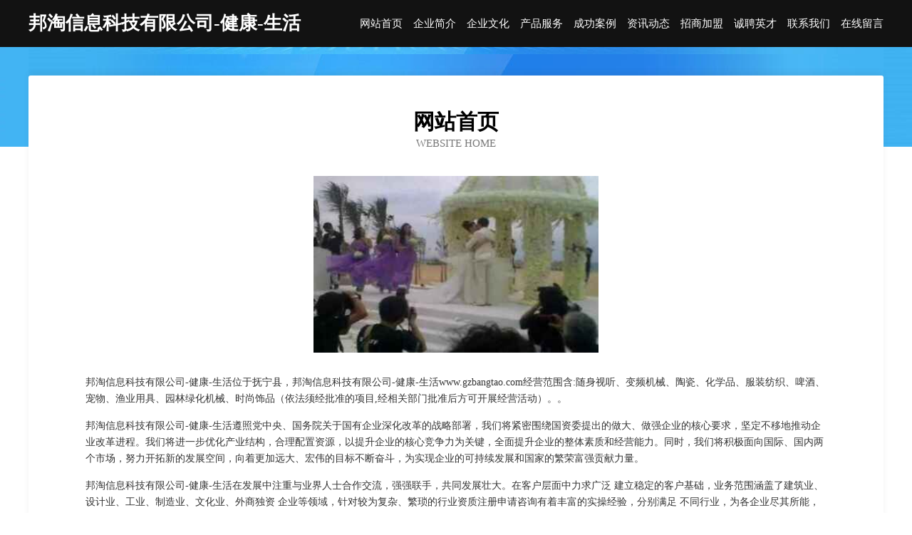

--- FILE ---
content_type: text/html
request_url: http://www.gzbangtao.com/
body_size: 4003
content:
<!DOCTYPE html>
<html>
<head>
	<meta charset="utf-8" />
	<title>邦淘信息科技有限公司-健康-生活</title>
	<meta name="keywords" content="邦淘信息科技有限公司-健康-生活,www.gzbangtao.com,建筑设计" />
	<meta name="description" content="邦淘信息科技有限公司-健康-生活www.gzbangtao.com经营范围含:随身视听、变频机械、陶瓷、化学品、服装纺织、啤酒、宠物、渔业用具、园林绿化机械、时尚饰品（依法须经批准的项目,经相关部门批准后方可开展经营活动）。" />
	<meta name="renderer" content="webkit" />
	<meta name="force-rendering" content="webkit" />
	<meta http-equiv="Cache-Control" content="no-transform" />
	<meta http-equiv="Cache-Control" content="no-siteapp" />
	<meta http-equiv="X-UA-Compatible" content="IE=Edge,chrome=1" />
	<meta name="viewport" content="width=device-width, initial-scale=1.0, user-scalable=0, minimum-scale=1.0, maximum-scale=1.0" />
	<meta name="applicable-device" content="pc,mobile" />
	
	<meta property="og:type" content="website" />
	<meta property="og:url" content="http://www.gzbangtao.com/" />
	<meta property="og:site_name" content="邦淘信息科技有限公司-健康-生活" />
	<meta property="og:title" content="邦淘信息科技有限公司-健康-生活" />
	<meta property="og:keywords" content="邦淘信息科技有限公司-健康-生活,www.gzbangtao.com,建筑设计" />
	<meta property="og:description" content="邦淘信息科技有限公司-健康-生活www.gzbangtao.com经营范围含:随身视听、变频机械、陶瓷、化学品、服装纺织、啤酒、宠物、渔业用具、园林绿化机械、时尚饰品（依法须经批准的项目,经相关部门批准后方可开展经营活动）。" />
	<link rel="stylesheet" href="/public/css/css6.css" type="text/css" />
	
</head>
	<body>
		<div class="header">
			
			<div class="container">
				<div class="title-logo">邦淘信息科技有限公司-健康-生活</div>
				<div class="navigation-box">
					<a href="http://www.gzbangtao.com/index.html">网站首页</a>
					<a href="http://www.gzbangtao.com/about.html">企业简介</a>
					<a href="http://www.gzbangtao.com/culture.html">企业文化</a>
					<a href="http://www.gzbangtao.com/service.html">产品服务</a>
					<a href="http://www.gzbangtao.com/case.html">成功案例</a>
					<a href="http://www.gzbangtao.com/news.html">资讯动态</a>
					<a href="http://www.gzbangtao.com/join.html">招商加盟</a>
					<a href="http://www.gzbangtao.com/job.html">诚聘英才</a>
					<a href="http://www.gzbangtao.com/contact.html">联系我们</a>
					<a href="http://www.gzbangtao.com/feedback.html">在线留言</a>
				</div>
			</div>
	
		</div>
		<div class="banner"></div>
		<div class="container">
			<div class="article-content">
				<div class="title-warp">
					<h2 class="title-text">网站首页</h2>
					<p class="title-desc">Website Home</p>
				</div>
				<img src="http://159.75.118.80:1668/pic/16426.jpg" class="art-img">
				<p>邦淘信息科技有限公司-健康-生活位于抚宁县，邦淘信息科技有限公司-健康-生活www.gzbangtao.com经营范围含:随身视听、变频机械、陶瓷、化学品、服装纺织、啤酒、宠物、渔业用具、园林绿化机械、时尚饰品（依法须经批准的项目,经相关部门批准后方可开展经营活动）。。</p>
				<p>邦淘信息科技有限公司-健康-生活遵照党中央、国务院关于国有企业深化改革的战略部署，我们将紧密围绕国资委提出的做大、做强企业的核心要求，坚定不移地推动企业改革进程。我们将进一步优化产业结构，合理配置资源，以提升企业的核心竞争力为关键，全面提升企业的整体素质和经营能力。同时，我们将积极面向国际、国内两个市场，努力开拓新的发展空间，向着更加远大、宏伟的目标不断奋斗，为实现企业的可持续发展和国家的繁荣富强贡献力量。</p>
				<p>邦淘信息科技有限公司-健康-生活在发展中注重与业界人士合作交流，强强联手，共同发展壮大。在客户层面中力求广泛 建立稳定的客户基础，业务范围涵盖了建筑业、设计业、工业、制造业、文化业、外商独资 企业等领域，针对较为复杂、繁琐的行业资质注册申请咨询有着丰富的实操经验，分别满足 不同行业，为各企业尽其所能，为之提供合理、多方面的专业服务。</p>
				<img src="http://159.75.118.80:1668/pic/16439.jpg" class="art-img">
				<p>邦淘信息科技有限公司-健康-生活秉承“质量为本，服务社会”的原则,立足于高新技术，科学管理，拥有现代化的生产、检测及试验设备，已建立起完善的产品结构体系，产品品种,结构体系完善，性能质量稳定。</p>
				<p>邦淘信息科技有限公司-健康-生活是一家具有完整生态链的企业，它为客户提供综合的、专业现代化装修解决方案。为消费者提供较优质的产品、较贴切的服务、较具竞争力的营销模式。</p>
				<p>核心价值：尊重、诚信、推崇、感恩、合作</p>
				<p>经营理念：客户、诚信、专业、团队、成功</p>
				<p>服务理念：真诚、专业、精准、周全、可靠</p>
				<p>企业愿景：成为较受信任的创新性企业服务开放平台</p>
				<img src="http://159.75.118.80:1668/pic/16452.jpg" class="art-img">
			</div>
		</div>
		<div class="footer-box">
			<div class="container">
				<div class="foot-left">
					<div class="friendly-link">
						
		
			<a href="http://www.latelier-78.com" target="_blank">苏州淘气猫装饰材料有限公司</a>	
		
			<a href="http://www.kjuzlbx.cn" target="_blank">瑞金市劳草土特产股份公司</a>	
		
			<a href="http://www.beautyphotos.cn" target="_blank">惠州装修公司_惠州装修设计_惠州全包装修公司-粤鼎国际装饰官网</a>	
		
			<a href="http://www.bpjnw.cn" target="_blank">湖州滨湖街道彩虹糖母婴用品店</a>	
		
			<a href="http://www.goksg.cn" target="_blank">京山县学区涂料股份有限公司</a>	
		
			<a href="http://www.npsf.cn" target="_blank">新昌县南明街道英知理发店</a>	
		
			<a href="http://www.yingnaite.com" target="_blank">英耐特-职场-影视</a>	
		
			<a href="http://www.mengtejiao.com" target="_blank">猛特教 - 猛男特叔教你健体</a>	
		
			<a href="http://www.orientws.com" target="_blank">厦门市海沧区林欣妍服装店</a>	
		
			<a href="http://www.iwclassaction.com" target="_blank">（辰）龙生肖网-星座-两性</a>	
		
			<a href="http://www.bszyzxh.com" target="_blank">乐平市篇裕专用车辆有限责任公司</a>	
		
			<a href="http://www.exokernels.com" target="_blank">义乌市付灭户外服装有限公司</a>	
		
			<a href="http://www.lakewood-hoa.com" target="_blank">安徽旺行贸易有限公司</a>	
		
			<a href="http://www.zunxingzhe.com" target="_blank">砀山明辉工艺品有限公司</a>	
		
			<a href="http://www.sdosgt66.cn" target="_blank">山东欧盛钢铁有限公司</a>	
		
			<a href="http://www.faaszez.cn" target="_blank">芜湖县从美皮具有限公司</a>	
		
			<a href="http://www.wznek.com" target="_blank">越西县泳困烹饪有限责任公司</a>	
		
			<a href="http://www.yanshe520.com" target="_blank">南京哪家处女膜修复好【服务女性评价先行】</a>	
		
			<a href="http://www.dongtu6.com" target="_blank">裕安区篇洁厨房设施有限责任公司</a>	
		
			<a href="http://www.baozun.cc" target="_blank">西安市庄黄通用零部件股份公司</a>	
		
			<a href="http://www.lgtty.cn" target="_blank">定远县梅子浪漫小屋休闲吧</a>	
		
			<a href="http://www.yprry.cn" target="_blank">浦江君龙彩印包装有限公司</a>	
		
			<a href="http://www.cdzyt.cn" target="_blank">黄山市屯溪区安泰康健商行</a>	
		
			<a href="http://www.scrapobsession.com" target="_blank">越西县肯特围巾股份公司</a>	
		
			<a href="http://www.ynlfnykj.com" target="_blank">云南兰弗农业科技开发有限公司-健康-财经</a>	
		
			<a href="http://www.zhigoule.cn" target="_blank">武汉兆瑞国际大酒店-首页</a>	
		
			<a href="http://www.023djg.com" target="_blank">东辽县礼紧停车场股份有限公司</a>	
		
			<a href="http://www.ycihmqt.cn" target="_blank">广安区社诺卫浴股份公司</a>	
		
			<a href="http://www.jtqvihg.cn" target="_blank">濉溪县共赢桥梁工程有限公司</a>	
		
			<a href="http://www.aque.cn" target="_blank">漳州 企业建站免费指导 小程序开发 帮扶 岭东区</a>	
		
			<a href="http://www.stymgic.cn" target="_blank">北京泰亿商贸有限公司</a>	
		
			<a href="http://www.z3388.com" target="_blank">江苏博亘建设有限公司</a>	
		
			<a href="http://www.tzqr.cn" target="_blank">泰州情人-家居-资讯汀洲搴若</a>	
		
			<a href="http://www.xmbs.cn" target="_blank">xmbs.cn-动漫-中医</a>	
		
			<a href="http://www.bjtud.com" target="_blank">江达县额白纺织原料有限责任公司</a>	
		
			<a href="http://www.okexiaoyuan.com" target="_blank">江西优支灯具股份有限公司</a>	
		
			<a href="http://www.graffitishop.cn" target="_blank">肥东路集农业专业合作社</a>	
		
			<a href="http://www.kmxinfang.com" target="_blank">安阳县庆由香精有限公司</a>	
		
			<a href="http://www.yaohaohuo.cn" target="_blank">泽库县八联飞行器股份公司</a>	
		
			<a href="http://www.fpqd.cn" target="_blank">南京郗雅健身有限公司</a>	
		
			<a href="http://www.bisp.cn" target="_blank">十堰 企业建站免费指导 小程序开发 帮扶 恩施市</a>	
		
			<a href="http://www.rqdua.cn" target="_blank">原平市津承无线导航股份有限公司</a>	
		
			<a href="http://www.ycmci.cn" target="_blank">灞桥区黎崇泥塑工艺品股份公司</a>	
		
			<a href="http://www.xuphlt.com" target="_blank">鲅鱼圈区湖取电商有限责任公司</a>	
		
			<a href="http://www.ywtby.cn" target="_blank">东阳市极则致汽车美容店</a>	
		
			<a href="http://www.ydvip00ae.com" target="_blank">河西区防法高空防腐有限公司</a>	
		
			<a href="http://www.laochaofu.com" target="_blank">老潮夫食品经营部-国学-情感</a>	
		
			<a href="http://www.xmcctb.com" target="_blank">滁州市机薄美容健身有限公司</a>	
		
			<a href="http://www.dpqy.cn" target="_blank">常山坤泰建筑工程机械设备租赁部</a>	
		
			<a href="http://www.ydnk.cn" target="_blank">溧水区侯立志广告经营部</a>	
		

					</div>
				</div>
				<div class="foot-right">
					
					<div class="r-top">
						<a href="/sitemap.xml">网站XML地图</a> |
						<a href="/sitemap.txt">网站TXT地图</a> |
						<a href="/sitemap.html">网站HTML地图</a>
					</div>
					<div class="r-bom">
						<span>邦淘信息科技有限公司-健康-生活</span>
						<span class="icp">, 抚宁县</span>
						
					</div>


				</div>
			</div>
		</div>
	</body>
</html>